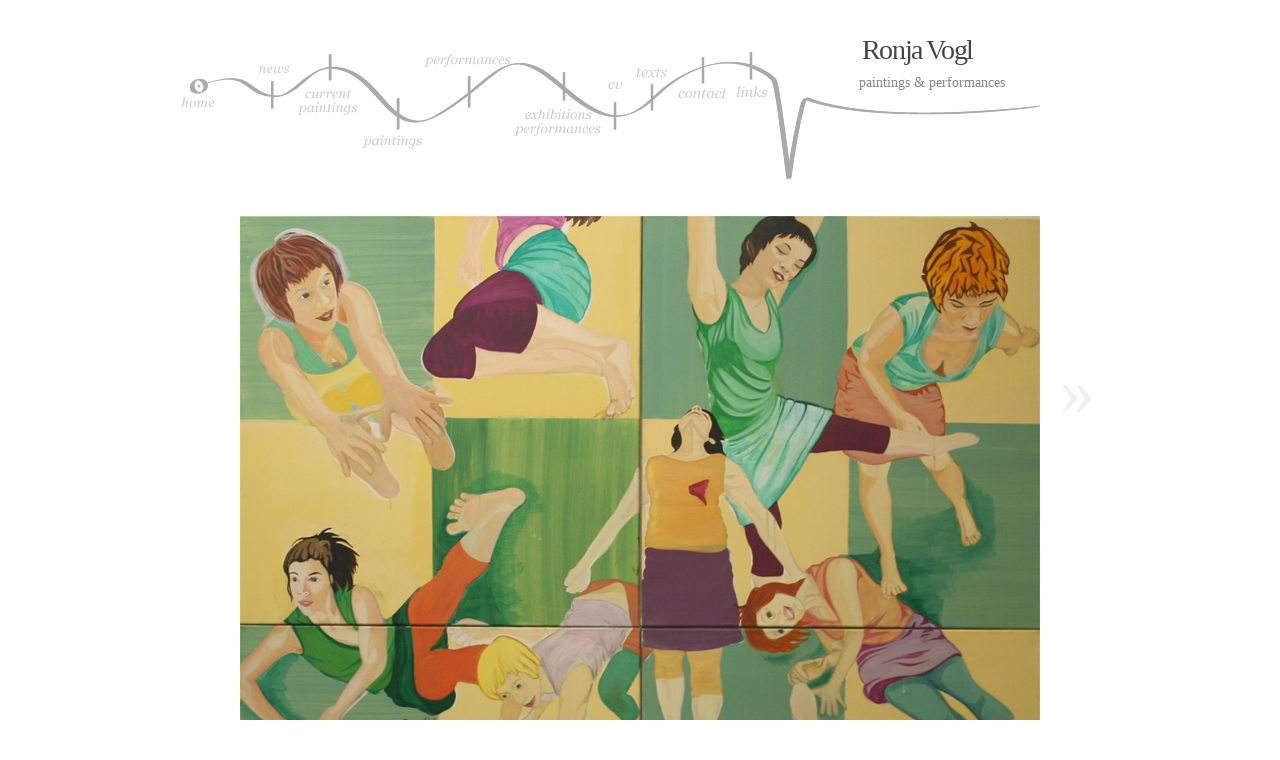

--- FILE ---
content_type: text/html; charset=UTF-8
request_url: http://www.ronjavogl.com/2008/02/movimiento-ii/
body_size: 3066
content:
<!DOCTYPE html PUBLIC "-//W3C//DTD XHTML 1.0 Transitional//EN" "http://www.w3.org/TR/xhtml1/DTD/xhtml1-transitional.dtd">
<html xmlns="http://www.w3.org/1999/xhtml" lang="de">
<head profile="http://gmpg.org/xfn/11">
<title>Ronja Vogl &raquo; movimiento II acrylic on canvas 200 x 200 cm ( 4 x 100 x100 cm)</title>
<meta http-equiv="content-type" content="text/html; charset=UTF-8" />
<meta name="description" content="paintings &amp; performances" />
<meta name="generator" content="WordPress 5.8.12" /><!-- Please leave for stats -->

<link rel="alternate" type="application/rss+xml" href="https://www.ronjavogl.com/news/news/news/feed/" title="Ronja Vogl Posts RSS feed" />
<link rel="alternate" type="application/rss+xml" href="https://www.ronjavogl.com/news/news/news/comments/feed/" title="Ronja Vogl Comments RSS feed" />
<link rel="pingback" href="http://www.ronjavogl.com/xmlrpc.php" />

<!-- for reset/generic csss -->
<style type="text/css" media="all"> @import url(http://www.ronjavogl.com/wp-content/themes/autofocus/css/reset.css); @import url(http://www.ronjavogl.com/wp-content/themes/autofocus/css/generic.css); </style>
<style type="text/css" media="print"> @import url(http://www.ronjavogl.com/wp-content/themes/autofocus/css/print.css); </style>
<link rel="stylesheet" type="text/css" href="http://www.ronjavogl.com/wp-content/themes/autofocus/style.css" />
<!--[if lt IE 8]>
	<style type="text/css" media="all"> @import url(http://www.ronjavogl.com/wp-content/themes/autofocus/css/ie.css); </style>
	<script src="http://ie7-js.googlecode.com/svn/version/2.0(beta3)/IE8.js" type="text/javascript"></script>
<![endif]-->
<!-- Javascripts  -->
<script type="text/javascript" src="http://www.ronjavogl.com/wp-content/themes/autofocus/js/jquery-1.2.6.min.js"></script>

<meta name='robots' content='max-image-preview:large' />
<link rel='dns-prefetch' href='//s.w.org' />
<link rel="alternate" type="application/rss+xml" title="Ronja Vogl &raquo; movimiento II acrylic on canvas 200 x 200 cm ( 4 x 100 x100 cm)-Kommentar-Feed" href="https://www.ronjavogl.com/news/news/news/2008/02/movimiento-ii/feed/" />
		<script type="text/javascript">
			window._wpemojiSettings = {"baseUrl":"https:\/\/s.w.org\/images\/core\/emoji\/13.1.0\/72x72\/","ext":".png","svgUrl":"https:\/\/s.w.org\/images\/core\/emoji\/13.1.0\/svg\/","svgExt":".svg","source":{"concatemoji":"http:\/\/www.ronjavogl.com\/wp-includes\/js\/wp-emoji-release.min.js?ver=5.8.12"}};
			!function(e,a,t){var n,r,o,i=a.createElement("canvas"),p=i.getContext&&i.getContext("2d");function s(e,t){var a=String.fromCharCode;p.clearRect(0,0,i.width,i.height),p.fillText(a.apply(this,e),0,0);e=i.toDataURL();return p.clearRect(0,0,i.width,i.height),p.fillText(a.apply(this,t),0,0),e===i.toDataURL()}function c(e){var t=a.createElement("script");t.src=e,t.defer=t.type="text/javascript",a.getElementsByTagName("head")[0].appendChild(t)}for(o=Array("flag","emoji"),t.supports={everything:!0,everythingExceptFlag:!0},r=0;r<o.length;r++)t.supports[o[r]]=function(e){if(!p||!p.fillText)return!1;switch(p.textBaseline="top",p.font="600 32px Arial",e){case"flag":return s([127987,65039,8205,9895,65039],[127987,65039,8203,9895,65039])?!1:!s([55356,56826,55356,56819],[55356,56826,8203,55356,56819])&&!s([55356,57332,56128,56423,56128,56418,56128,56421,56128,56430,56128,56423,56128,56447],[55356,57332,8203,56128,56423,8203,56128,56418,8203,56128,56421,8203,56128,56430,8203,56128,56423,8203,56128,56447]);case"emoji":return!s([10084,65039,8205,55357,56613],[10084,65039,8203,55357,56613])}return!1}(o[r]),t.supports.everything=t.supports.everything&&t.supports[o[r]],"flag"!==o[r]&&(t.supports.everythingExceptFlag=t.supports.everythingExceptFlag&&t.supports[o[r]]);t.supports.everythingExceptFlag=t.supports.everythingExceptFlag&&!t.supports.flag,t.DOMReady=!1,t.readyCallback=function(){t.DOMReady=!0},t.supports.everything||(n=function(){t.readyCallback()},a.addEventListener?(a.addEventListener("DOMContentLoaded",n,!1),e.addEventListener("load",n,!1)):(e.attachEvent("onload",n),a.attachEvent("onreadystatechange",function(){"complete"===a.readyState&&t.readyCallback()})),(n=t.source||{}).concatemoji?c(n.concatemoji):n.wpemoji&&n.twemoji&&(c(n.twemoji),c(n.wpemoji)))}(window,document,window._wpemojiSettings);
		</script>
		<style type="text/css">
img.wp-smiley,
img.emoji {
	display: inline !important;
	border: none !important;
	box-shadow: none !important;
	height: 1em !important;
	width: 1em !important;
	margin: 0 .07em !important;
	vertical-align: -0.1em !important;
	background: none !important;
	padding: 0 !important;
}
</style>
	<link rel='stylesheet' id='wp-block-library-css'  href='http://www.ronjavogl.com/wp-includes/css/dist/block-library/style.min.css?ver=5.8.12' type='text/css' media='all' />
<link rel="https://api.w.org/" href="https://www.ronjavogl.com/news/news/news/wp-json/" /><link rel="alternate" type="application/json" href="https://www.ronjavogl.com/news/news/news/wp-json/wp/v2/posts/1100" /><link rel="EditURI" type="application/rsd+xml" title="RSD" href="http://www.ronjavogl.com/xmlrpc.php?rsd" />
<link rel="wlwmanifest" type="application/wlwmanifest+xml" href="http://www.ronjavogl.com/wp-includes/wlwmanifest.xml" /> 
<meta name="generator" content="WordPress 5.8.12" />
<link rel="canonical" href="https://www.ronjavogl.com/news/news/news/2008/02/movimiento-ii/" />
<link rel='shortlink' href='https://www.ronjavogl.com/news/news/news/?p=1100' />
<link rel="alternate" type="application/json+oembed" href="https://www.ronjavogl.com/news/news/news/wp-json/oembed/1.0/embed?url=https%3A%2F%2Fwww.ronjavogl.com%2Fnews%2Fnews%2Fnews%2F2008%2F02%2Fmovimiento-ii%2F" />
<link rel="alternate" type="text/xml+oembed" href="https://www.ronjavogl.com/news/news/news/wp-json/oembed/1.0/embed?url=https%3A%2F%2Fwww.ronjavogl.com%2Fnews%2Fnews%2Fnews%2F2008%2F02%2Fmovimiento-ii%2F&#038;format=xml" />

</head>

<body class="wordpress y2026 m01 d24 h20 single postid-1100 s-y2008 s-m02 s-d04 s-h20 s-category-current-paintings s-author-admin">

<div id="wrapper" class="hfeed">

	<div id="header">
		<div id="ttitle">
		<h1 id="blog-title"><a href="https://www.ronjavogl.com/news/news/news/" title="Ronja Vogl" rel="home">Ronja Vogl</a></h1>
		<div id="blog-description">paintings &amp; performances</div>
		</div>
	
	<!-- Begin Navigation -->
	<div id="navcontainer">
		<ul id="navlist">
		 <li id="navcat1b"><a href="/" alt="home" title="home"></a></li>
   	     <li id="navcat2b"><a href="?p=1537" alt="news" title="news"></a></li>
   	     <li id="navcat3b"><a href="current-paintings" alt="paintings" title="current paintings"></a></li>
   		 <li id="navcat4b"><a href="?page_id=524" alt="wall paintings" title="paintings"></a></li>
   		 <li id="navcat5b"><a href="?page_id=132" alt="performances" title="performances"></a></li>
   		 <li id="navcat6b"><a href="?page_id=336" alt="exhibitions performances" title="exhibitions performances"></a></li>
   		 <li id="navcat7b"><a href="?page_id=347" alt="cv" title="cv"></a></li>
   		 <li id="navcat8b"><a href="?page_id=332" alt="texts" title="texts"></a></li>
   		 <li id="navcat9b"><a href="?page_id=328" alt="contact" title="contact"></a></li>
   		 <li id="navcat10b"><a href="?page_id=46" alt="links" title="links"></a></li>

	</ul>
</div>
	
</div><!--  #header -->


	<div id="container">
		<div id="content">

			<div id="nav-above" class="navigation">
				<div class="nav-previous"></div>
				<div class="nav-next"><a href="https://www.ronjavogl.com/news/news/news/2009/04/httpwww-ronjavogl-iguana-oil-on-canvas-60-x-40-cm/" rel="next"><span class="meta-nav">&raquo;</span></a></div>
			</div>

			<div id="post-1100" class="hentry p1 post publish author-admin category-current-paintings tag- y2008 m02 d04 h20">
				<div class="full-photo">
<img width="800" height="797" src="http://www.ronjavogl.com/wp-content/uploads/2012/02/movimiento-ii.jpg" class="attachment-large size-large" alt="" loading="lazy" srcset="http://www.ronjavogl.com/wp-content/uploads/2012/02/movimiento-ii.jpg 800w, http://www.ronjavogl.com/wp-content/uploads/2012/02/movimiento-ii-150x150.jpg 150w, http://www.ronjavogl.com/wp-content/uploads/2012/02/movimiento-ii-300x298.jpg 300w" sizes="(max-width: 800px) 100vw, 800px" />				</div>

				<h2 class="entry-title">movimiento II acrylic on canvas 200 x 200 cm ( 4 x 100 x100 cm)</h2>
				<div class="entry-content">

				</div>
				<div class="entry-meta">			


				</div>
			</div><!-- .post -->



	

		</div><!-- #content -->
	</div><!-- #container -->

	<div id="footer">
		All content is &copy; 2026 by <a href="https://www.ronjavogl.com/news/news/news/" title="Ronja Vogl" rel="home">Ronja Vogl</a>. All rights reserved.
		<p id="footer-credit">
			
			<span class="meta-sep">|</span>
			<span id="theme-link"><a href="http://www.chaosink.org" title="Designed by" rel="designer">chaosink</a></span>
			<span class="meta-sep">|</span>
		</p>
	</div><!-- #footer -->
</div><!-- #wrapper .hfeed -->

<script type='text/javascript' src='http://www.ronjavogl.com/wp-includes/js/wp-embed.min.js?ver=5.8.12' id='wp-embed-js'></script>

</body>
</html>

--- FILE ---
content_type: text/css
request_url: http://www.ronjavogl.com/wp-content/themes/autofocus/style.css
body_size: 4868
content:
/*
THEME NAME:AutoFocus
THEME URI:http://www.allancole.com/wordpress/themes/autofocus
DESCRIPTION:AutoFocus is a Wordpress theme specifically for photographers looking for a simple and elegant way to display their work online.
VERSION:0.9.4
AUTHOR:Allan Cole
AUTHOR URI:http://www.allancole.com/wordpress
TAGS:photoblogging, fixed-width, one-column, threaded-comments, white

	This theme is released under GNU General Public License (GPL): 
	http://www.gnu.org/licenses/gpl.html

	0.9.4: Removes [shortcode] & css from single page next/previous excerpts.
	0.9.3: Fixes ‘From URL’ image errors. Removes [shortcode] & css from homepage excerpts.
	0.9.1: Fixes some IE bugs.
	0.9.0: First Public release.

*/

/* =structure */
body{background-color:#FFF; top left no-repeat;color:#444;font:1.4em/1.6 "Hoefler Text", "Georgia", Georgia, serif, sans-serif;margin:0;padding:0}
#wrapper{padding:0;margin:0 auto;width:800px;position:relative;display:block}

/* =miscellaneous */
.clear{clear:both;}
img,img.alignnone {margin: 0 0 1em 0;clear:both;float:none;display:block;}
img.alignleft {margin:0 10px 1em 0px;clear:left;float:left;}
img.alignright {margin:0 0 1em 10px;clear:right;float:right;}
img.aligncenter{margin:0 auto;position:relative;clear:none;}
.bigdate{text-shadow:#222 2px 1px 5px}
a{color:#444;display:inline;}
a:hover{text-decoration:underline;color:#000;}
h2 a:hover{text-decoration:none;}
h2.post-content a{text-decoration:none;}
img{border:none;}
p{margin-bottom:1em;}
.edit-link {display:block;}
.comment-edit-link, .edit-link a, .required, .unapproved{color:red;}
img#wpstats{position:fixed;left:10px;bottom:10px;}
abbr, acronym, abbr[title], acronym[title], dfn[title] {text-transform:none;border:none;letter-spacing:inherit;cursor: default;}

/* =header */
#header {margin:2em 0 1.5em 0;text-transform:normal;clear:none;float:right; position: relative; z-index: 400;}
#ttitle {text-align: right; position: relative; z-index: 2000;}
#ttitle a:hover{text-decoration:none;color:#888;}
#ttitle h1 a{font-size:2em; text-align: right; font-weight:100;letter-spacing:-0.05em; margin: 4em 2.4em 0 0;}
#ttitle #blog-description { color:#888; margin: 0 2.5em 0 0;}
#access {display:table;height:160px;vertical-align:middle;width:200px;float:right;}
#access #menu {vertical-align:middle;display:table-cell;font-size:0.8em;}
#access #menu ul {vertical-align:middle;display:block}
#access #menu a{font-weight:800;}
#portfolio{position: absolut; top: 200px; margin-bottom: 2em;}

#navcontainer{position: relative;
margin: 0 0 0 2em;}
  #navlist {
    width: 863px; height: 129px;
    background: url(img/navsnaken.png);
    margin: -3em 0 1em 0; padding: 0;
    position: relative;}
  #navlist li {
    margin: 0; padding: 0; list-style: none;
    position: absolute; top: 0;}
  #navlist li, #navlist a {
    height: 112px; display: block;}
    
  #navcat1b {left: 0; width: 44px;}
  #navcat2b {left: 74px; width: 42px;}
  #navcat3b {left: 116px; width: 68px;}
  #navcat4b {left: 184px; width: 62px;}
  #navcat5b {left: 246px; width: 89px;}
  #navcat6b {left: 335px; width: 92px;}
  #navcat7b {left: 427px; width: 30px;}
  #navcat8b {left: 457px; width: 40px;}
  #navcat9b {left: 497px; width: 58px;}
  #navcat10b {left: 555px; width: 41px;}

  #navcat1b a:hover {
    background: transparent url(img/navsnaken.png)
    0 -129px no-repeat;}
  #navcat2b a:hover {
    background: transparent url(img/navsnaken.png)
    -74px -129px no-repeat;}
  #navcat3b a:hover {
    background: transparent url(img/navsnaken.png)
    -116px -129px no-repeat;}
  #navcat4b a:hover {
    background: transparent url(img/navsnaken.png)
    -184px -129px no-repeat;}
  #navcat5b a:hover {
    background: transparent url(img/navsnaken.png)
    -246px -129px no-repeat;}
  #navcat6b a:hover {
    background: transparent url(img/navsnaken.png)
    -335px -129px no-repeat;}
  #navcat7b a:hover {
    background: transparent url(img/navsnaken.png)
    -427px -129px no-repeat;}
  #navcat8b a:hover {
    background: transparent url(img/navsnaken.png)
    -457px -129px no-repeat;}
  #navcat9b a:hover {
    background: transparent url(img/navsnaken.png)
    -497px -129px no-repeat;}
  #navcat10b a:hover {
    background: transparent url(img/navsnaken.png)
    -555px -129px no-repeat;}
/* =nav */
#nav-above{display:none;}
#nav-below{clear:both;float:right;margin:3em 0 0;padding:0px;width:100%;color:#888;}
#nav-below a {font-weight:800;}


.archive .nav-next, .archive .nav-previous, .search .nav-next, .search .nav-previous{color:#888;}
.browse h3{color:#888;font-size:1.8em;left:0em;position:relative;top:0px;text-transform:normal;width:100%;font-weight:100;}
.nav-excerpt{color:#888;display:block;padding:0 20px 0 0;position:relative;font-size:0.8em;}
.nav-next{background:transparent;float:right;font-size:1.2em;min-height:60px;padding:0;position:relative;margin:0;width:50%;}
.nav-previous{background:transparent;float:left;font-size:1.2em;min-height:60px;padding:0;position:relative;margin:0;width:50%;}
.archive .nav-next, .home .nav-next {text-align:right;}
* html .nav-next{background:transparent;float:right;font-size:1.2em;min-height:60px;padding:0; position:relative; margin:-6em 0 0 0; width:50%;}
* html .nav-previous{background:transparent;float:left;font-size:1.2em;min-height:60px;padding:0; position:relative; margin:-6em 0 0 0; width:50%;}

/* =home */
.home .featured.post{background:#888 url('img/loading.gif') center center no-repeat;display:inline;float:left;height:300px;margin:0;overflow:hidden;position:relative;width:200px;}
.home .featured.post.p1 {border-bottom:5px solid #FFF;width:595px;}
.home .featured.post.p1 .post-content{width:575px;}
.home .featured.post.p2 {border-left:5px solid #FFF;border-bottom:5px solid #FFF;width:200px;}
.home .featured.post.p2 .post-content{width:180px;}
.home .featured.post.p3 {border-bottom:5px solid #FFF;width:450px;}
.home .featured.post.p3 .post-content{width:430px;}
.home .featured.post.p4 {border-left:5px solid #FFF;border-bottom:5px solid #FFF;width:345px;}
.home .featured.post.p4 .post-content{width:330px;}
.home .featured.post.p5 {border-bottom:5px solid #FFF;width:300px;}
.home .featured.post.p5 .post-content{width:300px;}
.home .featured.post.p6 {border-left:5px solid #FFF;border-bottom:5px solid #FFF;width:295px;}
.home .featured.post.p6 .post-content{width:280px;}
.home .featured.post.p7 {border-left:5px solid #FFF;border-bottom:5px solid #FFF;width:195px;}
.home .featured.post.p7 .post-content{width:180px;}
.home .featured.post.p8 {border-bottom:5px solid #FFF;width:200px;}
.home .featured.post.p8 .post-content{width:180px;}
.home .featured.post.p9 {border-left:5px solid #FFF;border-bottom:5px solid #FFF;width:345px;}
.home .featured.post.p9 .post-content{width:330px;}
.home .featured.post.p10 {border-left:5px solid #FFF;border-bottom:5px solid #FFF;width:245px;}
.home .featured.post.p10 .post-content{width:230px;}
.home .post-content{background:#FFF;bottom:0;left:0;font-weight:200;padding:10px;position:absolute;visibility:hidden;-moz-opacity:0;filter:alpha(opacity=0);opacity:0;}
.home .post-content p {padding:0;margin:0;}
.home .post-content a{font-weight:800;}
.home .post-content-title{position:absolute;top:0;display:block;line-height:1em;margin:0;padding:0;width:100%;height:100%;z-index:99}
.home .post-content-title a {display:block;height:100%;}
.home .post-content-title a span {visibility:hidden;}
.home .post-content-excerpt{display:block;font-size:0.8em;font-weight:normal;width:90%;/*cursor:pointer;*/}
.home .post-content:hover, .home .post:hover .post-content {-moz-opacity:0.7;filter:alpha(opacity=70);opacity:0.7;visibility:visible;}
.home .post .bigdate{color:#fff;font-size:3.6em;font-weight:100;letter-spacing: -0.05em;position:absolute;text-transform:normal;left:0;top:0;padding:5px 0 0 15px;visibility:visible;z-index:60;-moz-opacity:1;filter:alpha(opacity=100);opacity:1;}
.home .featured img {width:396px;}
.home .featured a:hover{text-decoration:none;color:#444;}
.home .featured a:hover img{-moz-opacity:0.7px;filter:alpha(opacity=70);opacity:0.7px;}
.home .post {background:#999;height:300px;margin:0;overflow:hidden;width:400px;}

/* =index template */
#content.index {width:800px;clear:both;float:none;}
#content.index .post {background:transparent;width:800px;height:inherit;clear:both;float:none;margin-bottom:3em;overflow:visible;}
#content.index .post h2.entry-title {width:800px; float: right; font-size:1.6em;line-height:1.2em;margin:0.5em 0 0.25em; font-weight:100;letter-spacing: -0.05em;}
#content.index .post .entry-content {width:590px;padding:0 10px 3em 0;float:left;font-size:1.2em;color:#888;}
#content.index .post .entry-content h1 {font-size:2.2em;padding:0.125em 0;}
#content.index .post .entry-content h2 {font-size:2em;padding:0.125em 0; }
#content.index .post .entry-content h3 {font-size:1.8em;padding:0.25em 0;}
#content.index .post .entry-content h4 {font-size:1.6em;padding:0.25em 0;}
#content.index .post .entry-content h5 {font-size:1.4em;padding:0.5em 0;}
#content.index .post .entry-content h6 {font-size:1.2em;padding:0.5em 0;}
#content.index .post .entry-content img {max-width:600px;height:inherit;}
#content.index .post .entry-content blockquote {padding:1em 1em 0;margin-bottom:1em;font-style:italic;font-size:1.2em}
#content.index .post .entry-content ul {margin-left:1em;list-style:circle;padding-bottom:1em}
#content.index .post .entry-content ol {margin-left:1em;list-style:upper-roman;padding-bottom:1em}
#content.index .post .entry-content ul li ul {margin-left:2em;list-style:disc;padding:0}
#content.index .post .entry-content ol li ol {margin-left:2em;list-style:upper-alpha;padding:0}
#content.index .post .entry-content ul li, .single .post .entry-content ol li {font-size:1em;}
#content.index .post .entry-content pre {width:800px;overflow:auto;padding:1em 0;color:#444;}
#content.index .post .entry-content code {padding:1em 0;display:block;color:#444;}
#content.index .post .entry-meta {color:#888;width:200px;float:right;font-size:1em;line-height:1.4em;padding:5px 0 0;position:relative;z-index:11;display:block;}
#content.index .post .entry-date {width:200px;font-size:3.6em;line-height:1em;letter-spacing: -0.05em;;margin-bottom:3px;float:right;color:#888}
#content.index .post .entry-meta span {display:block;}
#content.index .post .entry-meta a {background:none;}
#content.index #nav-below{margin:3em 0;}
.home #content.index #primary, .home #content.index #secondary {display:block;}

/* =single */
.single #container {float:left;width:800px;position:relative;margin-bottom:3em;overflow:visible;}
.single #container #nav-above {display:block;position:relative;}
.single #container #nav-above .nav-previous a, .single #container #nav-above .nav-next a {display:block;color:#efefef;padding:0 20px;}
.single #container #nav-above a:hover, .single #container #nav-above a:hover {color:#888;text-decoration:none;}
.single #container #nav-above .nav-previous {position:absolute;display:block;width:100px;top:50%;left:-100px;text-align:right;line-height:5em;font-size:5em;}
.single #container #nav-above .nav-next {position:absolute;display:block;width:100px;top:50%;right:-100px;text-align:left;line-height:5em;font-size:5em;}
.single #container #nav-below {margin-bottom:3em;}
.single .post h2.entry-title{background:transparent;font-size:1em; float: right; font-weight:100;letter-spacing:-0.05em;line-height:1.2em;margin:0.5em 0 0.25em;padding:0;}
.single .post, .single .attachment {float:left;margin:0;padding:0;position:relative;width:800px;overflow:visible;}
.single .post .full-photo, .single .attachment .full-photo {margin:0;background:#EFEFEF;}
.single .post .full-photo .photo-credit, .single .attachment .full-photo .photo-credit{color:#FFF;visibility:hidden;font-size:1.2em;font-weight:100;position:absolute;padding:20px;text-transform:normal;left:0;display:block;width:760px;height:70%;background:transparent;z-index:5;-moz-opacity:0;filter:alpha(opacity=0);opacity:0;}
.single .post .full-photo:hover .photo-credit, .single .attachment .full-photo:hover .photo-credit {color:#FFF;-moz-opacity:1;filter:alpha(opacity=100);opacity:1;visibility:visible;cursor:default;}
.single .post .entry-content, .single .attachment .entry-content {background:#FFF;color:#888;font-size:1.2em;float:left;padding:0 10px 0 0;margin:0;width:590px;position:relative;z-index:10;min-height:200px;}
.single .post .entry-content h1 {font-size:2.2em;padding:0.125em 0;}
.single .post .entry-content h2 {font-size:1em;padding:0.125em 0; }
.single .post .entry-content h3 {font-size:1.8em;padding:0.25em 0;}
.single .post .entry-content h4 {font-size:1.6em;padding:0.25em 0;}
.single .post .entry-content h5 {font-size:1.4em;padding:0.5em 0;}
.single .post .entry-content h6 {font-size:1.2em;padding:0.5em 0;}
.single .post .entry-content img {max-width:585px;height:inherit;}
.single .post .entry-content blockquote {padding:1em 1em 0;margin-bottom:1em;font-style:italic;font-size:1.2em}
.single .post .entry-content ul {margin-left:1em;list-style:circle;padding-bottom:1em}
.single .post .entry-content ol {margin-left:1em;list-style:upper-roman;padding-bottom:1em}
.single .post .entry-content ul li ul {margin-left:2em;list-style:disc;padding:0}
.single .post .entry-content ol li ol {margin-left:2em;list-style:upper-alpha;padding:0}
.single .post .entry-content ul li, .single .post .entry-content ol li {font-size:1em;}
.single .post .entry-content pre {width:585px;overflow:auto;padding:1em 0;color:#444;}
.single .post .entry-content code {padding:1em 0;display:block;color:#444;}
.single .post .entry-meta, .single .attachment .entry-meta {color:#888;width:200px;float:left;font-size:1em;line-height:1.4em;padding:5px 0 0;position:relative;z-index:11;}
.single .post .entry-meta .bigdate, .single .attachment .entry-meta .bigdate {position:relative;color:#888;font-size:3.6em;line-height:1em;letter-spacing: -0.05em;margin-bottom:3px;display:block;visibility:visible}
.single .post .entry-meta a, .single .attachment .entry-meta a {background:none;}
.single .attachment .entry-meta .attachment-title {font-size:1.8em;line-height:1.2em;display:block;clear:both;float:none;width:100%;}
/* =page */
.page #container {float:left;width:800px;}
.page .post {float:left;margin:2px 0 0;position:relative;width:800px;}
.page .post .full-photo {margin-bottom:2em;}
.page .post .bigdate {color:#FFF;-moz-opacity:0;filter:alpha(opacity=0);opacity:0;visibility:hidden;font-size:3.6em;font-weight:100;position:absolute;text-transform:normal;left:0;top:-0.2em;display:block;width:100%;height:70%;background:transparent;z-index:5}
.page .post .full-photo:hover .bigdate {color:#FFF;-moz-opacity:1;filter:alpha(opacity=100);opacity:1;visibility:visible;cursor:default;}
.page .post .entry-content {background:#FFF;color:#888;font-size:1.2em;float:left;padding:0 5px 5px 5px;margin:0;width:594px;position:relative;z-index:10;min-height:200px;}
.page .post .entry-meta {color:#888;width:190px;float:rightt;font-size:0.8em;padding-left:5px;position:relative;z-index:11;}
.page .post .entry-meta a{background:none;}
.page h2.entry-title {color:#444;font-weight:100;font-style:italic;letter-spacing:-0.05em;line-height:1.2em;margin:0.5em 0 0;padding:0;width:800px;position:relative;z-index:12; font-size: 2em;}

.page {width:800;clear:both;float:none;}
.page .page {background:transparent;width:800px;height:inherit;clear:both;float:none;margin-bottom:3em;}
.page .page .entry-title {line-height:1.2em;width:800px;font-weight:100;margin:0.5em 0 0.25em;padding:0;}
.page .page .entry-date {width:200px;font-size:3.6em;float:left;color:#888}
.page .page .entry-content {width:595px; margin: 2em 0 0 0; float:left;font-size:1em;color:#888;}
.page .page .entry-meta {color:#888;width:200px;float:right;font-size:0.8em;padding:5px 0 0;position:relative;z-index:11;}
.page #container {margin-bottom:3em;}

/* =comments */
.commentlist .alt {margin: 0;padding: 10px;}
h3#comments {font-size:1.8em;margin:3em 0;clear:both;float:none;font-weight:100;}
#comment-wrap {display:block;margin:36px 0;background:red;}
.commentlist {padding: 0;text-align:left;width:585px;color:#888;}
.commentlist li {margin: 15px 0 10px 0;padding:0;list-style: none;position:relative;display:block;}
.commentlist li .comment-author {font-size:1em;line-height:3.6em;}
.commentlist li .comment-author img {float:left;padding:0 10px 0 0;margin:0;}
.commentlist li .comment-author .fn {font-size:1.8em;}
.commentlist li .comment-meta {position:absolute;top:0;right:0;padding:10px 10px 0 0;display:inline;}
.commentlist li ul li {margin-right:0;margin-left: 50px;}
.commentlist p {margin: 10px 5px 10px 0;}
.commentlist .even {background:#FFF;}
.commentlist .children .even {padding:10px;}
.commentlist .odd {background:#FAFAFA;padding:10px;}
.children {padding: 0;}
.children li div {position:relative;}
#commentform p {margin: 5px 0;}
.nocomments {text-align: center;margin: 0;padding: 0;}
.commentmetadata {margin: 0;display: block;}
#respond h3 {margin:3em 0 0;clear:both;float:none;font-size:1.8em;font-weight:100;}
#respond, #respond textarea {width:585px;color:#888}
div.test{position: relative, float:right; width: 300px;}
/* =archives page */
div.archive-content {position: relative; float:right;display:table;width:300px;padding:0 0 3em;}
div.archive-content ul li {width:300px;clear:both;margin-bottom:5px;display:block;float:none;background:transparent}
div.archive-content .sidebar {display:block; float: right;}
div.archive-content ul h3 {line-height:1.2em;font-weight:100;float:left;margin:0;width:200px;background:transparent;font-size:1.8em;position:relative;text-transform:normal;z-index:2;color:#888;}
div.archive-content ul li ul, div.archive-content ul li p, div.archive-content ul li #searchform{background:#EAEAEA;float:left;margin:0;padding:5px;width:385px;border-bottom:5px solid #FFF;}
div.archive-content ul li ul li {width:385px;margin:0;padding:0;}
div.archive-content a{font-weight:800;}
div.archive-content #primary, div.archive-content #secondary {width:600px;clear:both;margin:0;padding:0;display:block;float:none;background:transparent}

#sidearchive{
z-index: 300;
position: absolute;
width: 170px;
right: 0em;

top: 15em;
}
.tti{color:#444;font-weight:100;font-style:italic;letter-spacing:-0.05em;font-size: 2em;}
h3{color: #7a7a7a; font-size: 1.2em;}
#sidebart {
  font-size: 12px;
	line-height: 120%;
	background-color: #FFFFFF;
	border: none;
}

#sidebart  h1 {
display: none;
}

#sidebart  ul {
  list-style-type: none;
  margin: 0px;
  padding: 0px;
}

#sidebart  ul li {
	margin: 0px 0px 10px 0px;
}

#sidebart  ul li h2 {
	padding-top: 32px;
  font-weight: bold;
  font-size: 16px;
  text-transform: lowercase;
  text-decoration: none;
  color: #102030;
}

#sidebart  a {
  font-size: 1.3em;
  font-weight: normal;
  color: #293847;
}

#sidebart  a:hover {
  color: #CC3300;
}

/* =archive, category, & search pages */
.archive #container, .search #container {float:left;width:800px;}
.archive h3.entry-title, .search h3.entry-title{font-size:1.8em;letter-spacing:-0.05em;line-height:1.2em;padding:0;}
.archive h2.page-title, .search h2.page-title {color:#444;font-style:italic;font-weight:100;}
.archive h2.page-title span, .search h2.page-title span {color:#444;font-style:italic;font-weight:100;}
.archive .comment-count, .search .comment-count{background:transparent;font-size:1.8em;position:relative;text-transform:normal;width:100%;z-index:2;color:#888;}
.archive .comment-count h2, .search .comment-count h2{font-weight:800;left:0;position:relative;top:0;}

.archive .post, .search .post, .search .page{display:block;float:left;margin:2px 0;position:relative;width:800px;color:#444;}
.archive .preview, .search .preview{background:#888 url('img/loading.gif') center center no-repeat;float:left;margin:0;max-height:200px;min-height:200px;overflow:hidden;width:595px;}
.archive .preview .bigdate, .search .preview .bigdate{color:#fff;font-size:3.6em;line-height:1.2em;left:0.1em;position:absolute;text-transform:normal;top:0.1em;}
.archive .preview a .bigdate, .search .preview  a .bigdate {color:#fff;font-weight:100;}
.archive .preview .post-content, .search .preview .post-content, .search .page .post-content{-moz-opacity:0;filter:alpha(opacity=0);opacity:0;background:#FFF;position:absolute;left:0;bottom:0;display:inline;float:none;margin:0;padding:10px;width:580px;}
.archive .post .preview:hover .post-content, .search .post .preview:hover .post-content, .search .page .preview:hover .post-content {-moz-opacity:0.7;filter:alpha(opacity=70);opacity:0.7;background:#FFF;}
.archive .post a:hover, .search .post a:hover {text-decoration:none;color:#444;}
.archive .preview .post-content p, .search .preview .post-content p {padding:0;margin:0;}
.archive .preview .post-content-title, .search .preview .post-content-title {position:absolute;top:0;display:block;width:600px;height:100%;z-index:99;clear:both;float:none;line-height:1em;font-weight:800;}
.archive .preview .post-content-title a, .search .preview .post-content-title a {display:block;width:600px;height:100%;}
.archive .preview .post-content-title a span, .search .preview .post-content-title a span {visibility:hidden;}
.archive .preview .post-content-excerpt, .search .preview .post-content-excerpt{display:block;font-size:0.8em;font-weight:normal;width:90%;}
.archive .entry-meta, .search .entry-meta, .search .entry-meta{color:#888;float:left;font-size:0.8em;display:block;background:none;width:200px;border-left:5px solid #FFF;}
.archive .entry-meta a, .search .entry-meta a{background:none;}
.archive .entry-meta a:hover, .search .entry-meta a:hover {color:#888;}

/* =links */
#links-page a{font-weight:normal;}
li#linkcat-7, li#linkcat-21{clear:both;}
li.linkcat{background:#eaeaea;display:inline;float:left;margin:2px;padding:5px;width:137px;}

/* =sidebar */
.home #primary{background:#EFEFEF;float:left;line-height:1.8em;padding:1em;margin:0 0 3em;width:800px;}
.home .sidebar ul li.widget {width:190px;float:left;display:block;margin:0 0 1em;min-height:200px;overflow:hidden;}
.home #secondary{background:#EFEFEF;float:left;line-height:1.8em;padding:1em;margin:0 0 3em;width:800px;}
.home .sidebar h3{padding:0px;}

/* =footer */
#footer{clear:both;float:left;font-size:1em;margin:2em 0 0 0;padding:4px 0 36px;width:800px;color:#888;}
#footer #footer-credit {font-size:0.8em;}

/* Wordpress 2.5+ Shortcode Styles
------------------------------------------ */
div.gallery{clear:both;float:left;width:100%;}
div.gallery dl{float:left;text-align:center;}
div.gallery dl dt{margin:0;}
div.gallery dl dd{margin-left:0;}
div.entry-attachment,div.entry-caption{text-align:center;}
div.entry-attachment img,div#nav-images div img{overflow:hidden;}
body.attachment div#nav-images{clear:both;width:100%;}
body.attachment div#nav-images div{padding:1em 0;width:50%;}
body.attachment div#nav-images div.nav-previous{text-align:left;}
body.attachment div#nav-images div.nav-next{text-align:right;}
body.attachment div#comments{clear:both;}

/* =hidden */
.home .entry-meta, .page .sidebar, .category .sidebar, .archive .sidebar, .search .sidebar, #access .skip-link, .archive-meta {display:none;}